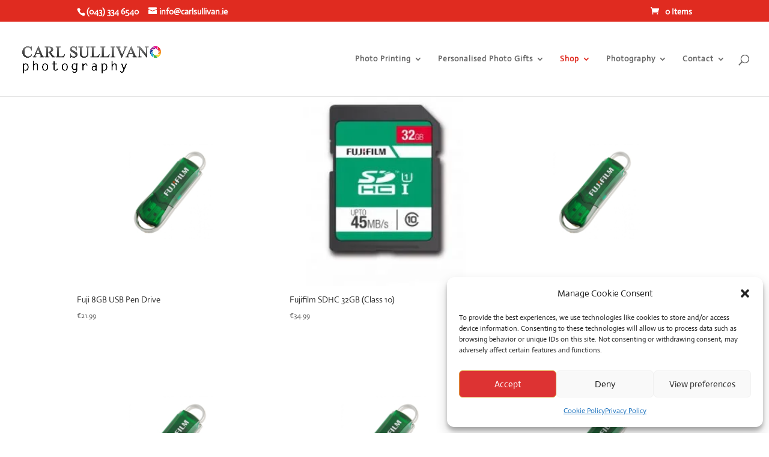

--- FILE ---
content_type: text/css
request_url: https://carlsullivan.ie/wp-content/et-cache/317/et-divi-dynamic-317-late.css
body_size: 219
content:
@font-face{font-family:ETmodules;font-display:block;src:url(//carlsullivan.ie/wp-content/themes/Divi/core/admin/fonts/modules/all/modules.eot);src:url(//carlsullivan.ie/wp-content/themes/Divi/core/admin/fonts/modules/all/modules.eot?#iefix) format("embedded-opentype"),url(//carlsullivan.ie/wp-content/themes/Divi/core/admin/fonts/modules/all/modules.woff) format("woff"),url(//carlsullivan.ie/wp-content/themes/Divi/core/admin/fonts/modules/all/modules.ttf) format("truetype"),url(//carlsullivan.ie/wp-content/themes/Divi/core/admin/fonts/modules/all/modules.svg#ETmodules) format("svg");font-weight:400;font-style:normal}